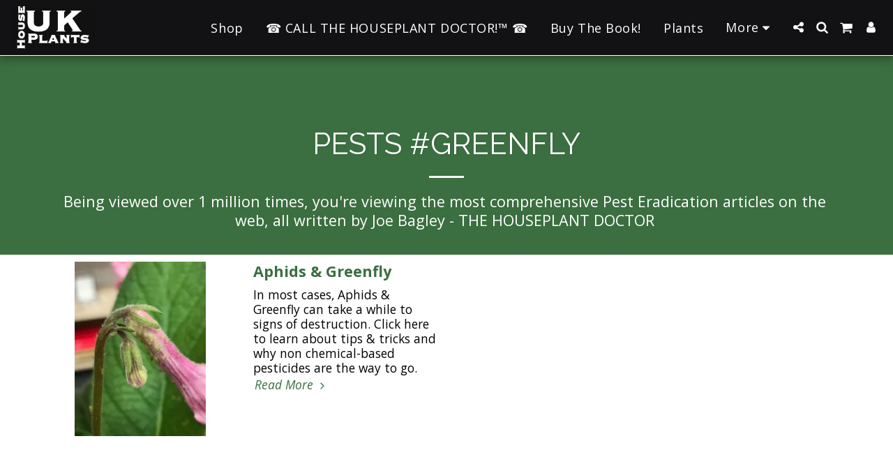

--- FILE ---
content_type: text/html; charset=utf-8
request_url: https://www.google.com/recaptcha/api2/aframe
body_size: 264
content:
<!DOCTYPE HTML><html><head><meta http-equiv="content-type" content="text/html; charset=UTF-8"></head><body><script nonce="LUse4vcgHMecv_S_o15-5A">/** Anti-fraud and anti-abuse applications only. See google.com/recaptcha */ try{var clients={'sodar':'https://pagead2.googlesyndication.com/pagead/sodar?'};window.addEventListener("message",function(a){try{if(a.source===window.parent){var b=JSON.parse(a.data);var c=clients[b['id']];if(c){var d=document.createElement('img');d.src=c+b['params']+'&rc='+(localStorage.getItem("rc::a")?sessionStorage.getItem("rc::b"):"");window.document.body.appendChild(d);sessionStorage.setItem("rc::e",parseInt(sessionStorage.getItem("rc::e")||0)+1);localStorage.setItem("rc::h",'1769991875550');}}}catch(b){}});window.parent.postMessage("_grecaptcha_ready", "*");}catch(b){}</script></body></html>

--- FILE ---
content_type: image/svg+xml
request_url: https://images.cdn-files-a.com/ready_uploads/svg/angle-up.svg?v=3
body_size: -32
content:
<svg version="1.1" xmlns="http://www.w3.org/2000/svg" width="329" height="512" viewBox="0 0 329 512"><title>angle-up</title><path d="M307.143 338.286c0 2.286-1.143 4.857-2.857 6.572l-14.286 14.286c-1.714 1.714-4 2.857-6.572 2.857-2.286 0-4.857-1.143-6.572-2.857l-112.286-112.286-112.285 112.286c-1.715 1.714-4.285 2.857-6.572 2.857s-4.857-1.143-6.572-2.857l-14.285-14.286c-1.715-1.714-2.857-4.286-2.857-6.572s1.143-4.857 2.857-6.572l133.143-133.143c1.714-1.714 4.286-2.857 6.571-2.857s4.857 1.143 6.572 2.857l133.143 133.143c1.714 1.714 2.857 4.286 2.857 6.572z"></path></svg>